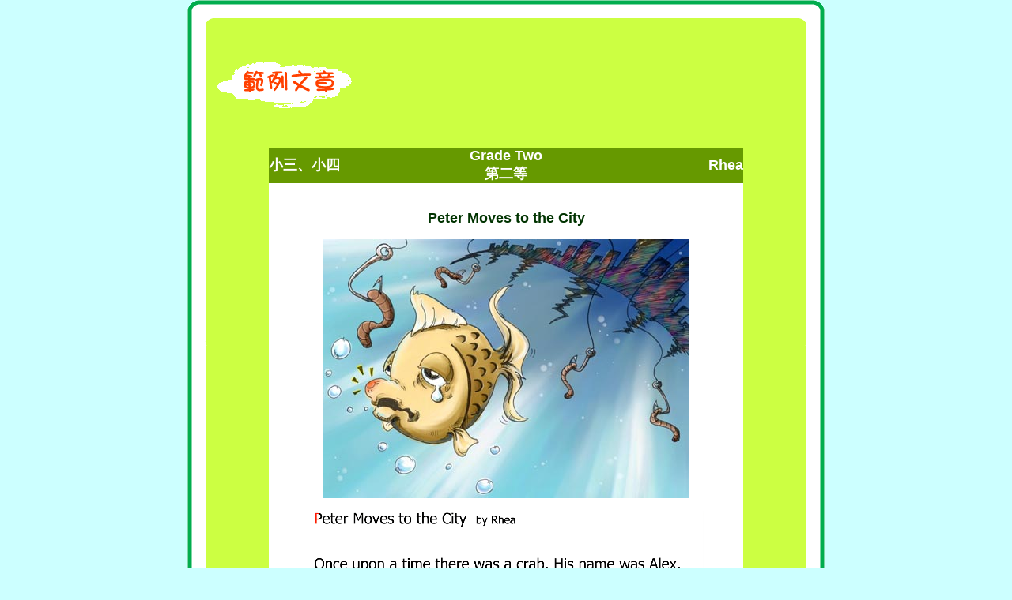

--- FILE ---
content_type: text/html; charset=UTF-8
request_url: http://www.hk-123.com/uploads/summer/eng_sample/L2.html
body_size: 1120
content:
<!DOCTYPE HTML PUBLIC "-//W3C//DTD HTML 4.01 Transitional//EN"
"http://www.w3.org/TR/html4/loose.dtd">
<html>
<head>
<meta http-equiv="Content-Type" content="text/html; charset=utf-8">
<title>「每日一篇」英文暑假課程 - 第二等文章樣本</title>
<style type="text/css">
<!--
body {
	background-color: #CCFFFF;
	margin-top: 0px;
}
a:link {
	color: #FFFFFF;
	text-decoration: none;
}
a:visited {
	text-decoration: none;
	color: #FFFFFF;
}
a:hover {
	text-decoration: underline;
	color: #FFFF00;
}
a:active {
	text-decoration: none;
	color: #FFFF00;
}
body,td,th {
	font-family: Arial, Helvetica, sans-serif;
	color: #FFFFFF;
}
.style8 {font-size: 18px; font-weight: bold; }
.style13 {font-size: 18px; font-weight: bold; color: #003300; }
.style14 {
	color: #003300;
	font-weight: bold;
}
-->
</style></head>

<body>
<table width="810" border="0" align="center" cellpadding="0" cellspacing="0">
  <tr>
    <td><img src="../images/top_eng.gif" width="810" height="28"></td>
  </tr>
  <tr>
    <td height="500" valign="top" background="../images/main_eng.gif"><div align="center">
      <p>&nbsp;</p>
      <blockquote>
        <p align="left"><img src="../images/summer_eng/sample.gif" width="170" height="59"></p>
        <p align="left">&nbsp;</p>
        <table width="600" border="0" cellpadding="0" cellspacing="0">
          <tr>
            <td width="202" height="32" bgcolor="#669900"><div align="left" class="style8">小三、小四</div></td>
            <td width="196" bgcolor="#669900"><div align="center" class="style8">Grade Two<br>
              第二等
            </div></td>
            <td width="202" bgcolor="#669900"><div align="right" class="style8">Rhea</div></td>
          </tr>
          <tr bgcolor="#FFFFFF">
            <td colspan="3"><div align="center">
              <p><br>
                <span class="style13">Peter Moves to the City </span></p>
              <p><img src="L2.jpg" width="464" height="328"> </p>
              <p>
			<video width="500" controls="" autoplay=""><source src="L2.mp4" type="video/mp4"></video>
                  </p>
            </div></td>
          </tr>
        </table>
        <p align="right" class="style14">刊登日期︰2021年5月7日</p>
      </blockquote>
    </div></td>
  </tr>
  <tr>
    <td><img src="../images/bottom_eng.gif" width="810" height="28"></td>
  </tr>
</table>
</body>
</html>
